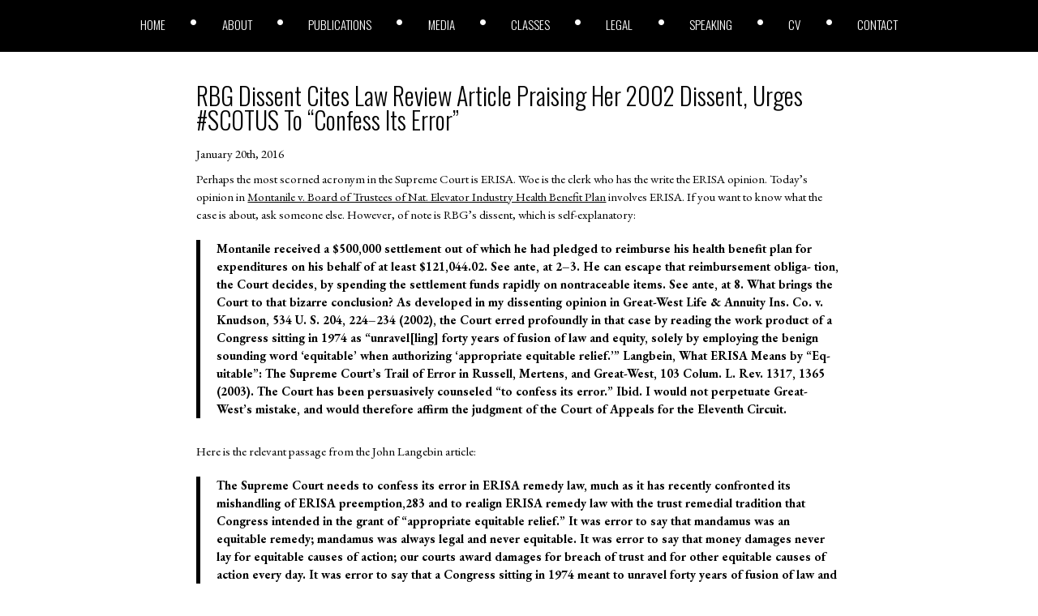

--- FILE ---
content_type: text/html; charset=UTF-8
request_url: https://joshblackman.com/blog/2016/01/20/rbg-dissent-cites-law-review-article-praising-her-2002-dissent-urges-scotus-to-confess-its-error/
body_size: 4443
content:
<!DOCTYPE html>
<html lang="en">

<head>
	<meta charset="utf-8" />
	<meta http-equiv="X-UA-Compatible" content="IE=edge" />
	<meta name="theme-color" content="#000000" />
	<meta name="description" content="Works/Blog site for lawyer Josh Blackman" />
	<meta name="viewport" content="width=device-width, initial-scale=1" />
	<meta name="apple-mobile-web-app-title" content="joshblackman.com" />
	<meta name="apple-mobile-web-app-capable" content="yes" />

	<!-- Global site tag (gtag.js) - Google Analytics -->
	<script defer src="https://www.googletagmanager.com/gtag/js?id=UA-11664193-2" type="b40d182f9c439b1bb6fabfb2-text/javascript"></script>
	<script defer src="[data-uri]" type="b40d182f9c439b1bb6fabfb2-text/javascript"></script>


	<link media="all" href="https://joshblackman.com/wp-content/cache/autoptimize/css/autoptimize_9a772e8eb719300200ee9090aa8c6072.css" rel="stylesheet"><link media="screen and (min-width:1100px)" href="https://joshblackman.com/wp-content/cache/autoptimize/css/autoptimize_a5bb696a21b86911cd2e4e536db5702a.css" rel="stylesheet"><title>
		Josh Blackman &raquo; RBG Dissent Cites Law Review Article Praising Her 2002 Dissent, Urges #SCOTUS To &#8220;Confess Its Error&#8221;	</title>
	<link rel="dns-prefetch" href="https://unpkg.com" />
	<link rel="dns-prefetch" href="https://apis.google.com" />
	<link rel="dns-prefetch" href="https://code.jquery.com" />

	<link rel="icon" href="https://joshblackman.com/wp-content/themes/about-josh-blackman/assets/img/icon.png" sizes="32x32" />
	<link rel="icon" href="https://joshblackman.com/wp-content/themes/about-josh-blackman/assets/img/icon.png" sizes="192x192" />
	<link rel="apple-touch-icon-precomposed" href="https://joshblackman.com/wp-content/themes/about-josh-blackman/assets/img/icon.png" />
	<link rel="apple-touch-startup-image" href="https://joshblackman.com/wp-content/themes/about-josh-blackman/assets/img/icon.png" />

	<meta name='robots' content='max-image-preview:large' />
	
	



<link rel="canonical" href="https://joshblackman.com/blog/2016/01/20/rbg-dissent-cites-law-review-article-praising-her-2002-dissent-urges-scotus-to-confess-its-error/" />
	
</head>

<body class="wp-singular post-template-default single single-post postid-35756 single-format-standard wp-theme-about-josh-blackman">

	<header>
		<div class="primary-menu"><ul id="primary-menu" class="menu"><li id="menu-item-44716" class="menu-item menu-item-type-custom menu-item-object-custom menu-item-home menu-item-44716"><a href="https://joshblackman.com/">Home</a></li>
<li id="menu-item-14129" class="menu-item menu-item-type-post_type menu-item-object-page menu-item-14129"><a href="https://joshblackman.com/about-josh/">About</a></li>
<li id="menu-item-42190" class="menu-item menu-item-type-custom menu-item-object-custom menu-item-42190"><a href="/publications/books">Publications</a></li>
<li id="menu-item-42193" class="menu-item menu-item-type-custom menu-item-object-custom menu-item-42193"><a href="/media/tv">Media</a></li>
<li id="menu-item-42194" class="menu-item menu-item-type-custom menu-item-object-custom menu-item-42194"><a href="/classes">Classes</a></li>
<li id="menu-item-42191" class="menu-item menu-item-type-custom menu-item-object-custom menu-item-42191"><a href="/legal/clients">Legal</a></li>
<li id="menu-item-42192" class="menu-item menu-item-type-custom menu-item-object-custom menu-item-42192"><a href="/speaking/debates">Speaking</a></li>
<li id="menu-item-42253" class="menu-item menu-item-type-custom menu-item-object-custom menu-item-42253"><a target="_blank" href="https://docs.google.com/document/d/1SuTHU3esvA5EG3uhJmN695t91eX_8O5VdiLzQu4Svqo/edit">CV</a></li>
<li id="menu-item-42255" class="menu-item menu-item-type-post_type menu-item-object-page menu-item-42255"><a href="https://joshblackman.com/contact-josh/">Contact</a></li>
</ul></div>	</header>
		<svg id="menu-bars" viewBox="0 0 448 512">
	<path fill="currentColor" d="M436 124H12c-6.627 0-12-5.373-12-12V80c0-6.627 5.373-12 12-12h424c6.627 0 12 5.373 12 12v32c0 6.627-5.373 12-12 12zm0 160H12c-6.627 0-12-5.373-12-12v-32c0-6.627 5.373-12 12-12h424c6.627 0 12 5.373 12 12v32c0 6.627-5.373 12-12 12zm0 160H12c-6.627 0-12-5.373-12-12v-32c0-6.627 5.373-12 12-12h424c6.627 0 12 5.373 12 12v32c0 6.627-5.373 12-12 12z" class=""></path>
</svg>

<main>
	<article>
					<h2><a href="https://joshblackman.com/blog/2016/01/20/rbg-dissent-cites-law-review-article-praising-her-2002-dissent-urges-scotus-to-confess-its-error/" rel="bookmark" title="Permanent Link to RBG Dissent Cites Law Review Article Praising Her 2002 Dissent, Urges #SCOTUS To &#8220;Confess Its Error&#8221;">RBG Dissent Cites Law Review Article Praising Her 2002 Dissent, Urges #SCOTUS To &#8220;Confess Its Error&#8221;</a></h2>

			<small>January 20th, 2016</small>
			<div class="entry">
				<p>Perhaps the most scorned acronym in the Supreme Court is ERISA. Woe is the clerk who has the write the ERISA opinion. Today&#8217;s opinion in <a id="ctl00_MainEditable_wucRecentDecisions1_Repeater1_ctl03_hypOpinionUrl" href="https://www.supremecourt.gov/opinions/15pdf/14-723_1bn2.pdf" target="_blank">Montanile v. Board of Trustees of Nat. Elevator Industry Health Benefit Plan</a> involves ERISA. If you want to know what the case is about, ask someone else. However, of note is RBG&#8217;s dissent, which is self-explanatory:</p>
<blockquote><p>Montanile received a $500,000 settlement out of which he had pledged to reimburse his health benefit plan for expenditures on his behalf of at least $121,044.02. See ante, at 2–3. He can escape that reimbursement obliga- tion, the Court decides, by spending the settlement funds rapidly on nontraceable items. See ante, at 8. What brings the Court to that bizarre conclusion? As developed in my dissenting opinion in Great-West Life &amp; Annuity Ins. Co. v. Knudson, 534 U. S. 204, 224–234 (2002), the Court erred profoundly in that case by reading the work product of a Congress sitting in 1974 as “unravel[ling] forty years of fusion of law and equity, solely by employing the benign sounding word ‘equitable’ when authorizing ‘appropriate equitable relief.’” Langbein, What ERISA Means by “Eq- uitable”: The Supreme Court’s Trail of Error in Russell, Mertens, and Great-West, 103 Colum. L. Rev. 1317, 1365 (2003). The Court has been persuasively counseled “to confess its error.” Ibid. I would not perpetuate Great- West’s mistake, and would therefore affirm the judgment of the Court of Appeals for the Eleventh Circuit.</p></blockquote>
<p>Here is the relevant passage from the John Langebin article:</p>
<blockquote><p>The Supreme Court needs to <strong>confess its error</strong> in ERISA remedy law, much as it has recently confronted its mishandling of ERISA preemption,283 and to realign ERISA remedy law with the trust remedial tradition that Congress intended in the grant of “appropriate equitable relief.” It was error to say that mandamus was an equitable remedy; mandamus was always legal and never equitable. It was error to say that money damages never lay for equitable causes of action; our courts award damages for breach of trust and for other equitable causes of action every day. It was error to say that a Congress sitting in 1974 meant to unravel forty years of fusion of law and equity, solely by employing the benign sounding word “equitable” when authorizing “appropriate equitable relief.” It was error to confuse the routine judicial work of applying so abstract a term as “appropriate equitable relief” with the forbidden activity of implying omitted statutory provisions. Congress federalized the law of pension and benefit plan administration for the primary purpose of protecting plan participants and beneficiaries through a triple regime of mandatory trusteeship, *1366 extensive fiduciary duties, and commensurate remedies. Those remedies, all derived from the make-whole tradition of the law of trusts, sound exclusively in equity and include money damages for consequential injury.</p></blockquote>
<p>Curiously Justice Breyer also joined RBG&#8217;s 2002 dissent&#8211;along with Stevens and Souter&#8211;but joined the majority today, so it isn&#8217;t clear how &#8220;bizarre&#8221; the conclusion is.</p>
<p>&nbsp;</p>
			</div>
			</article>
</main>

<footer>
	<div id="footer-copyright">
		&copy; 2026 Josh Blackman LLC. All rights reserved.	</div>
	<div id="footer-menu">
		<div class="menu-footer-menu-container"><ul id="footer-menu" class="menu"><li id="menu-item-44717" class="menu-item menu-item-type-custom menu-item-object-custom menu-item-44717"><a href="https://joshblackman1.wpengine.com/">Home</a></li>
<li id="menu-item-42214" class="menu-item menu-item-type-post_type menu-item-object-page menu-item-42214"><a href="https://joshblackman.com/about-josh/">About</a></li>
<li id="menu-item-44718" class="menu-item menu-item-type-custom menu-item-object-custom menu-item-44718"><a href="/publications/books">Publications</a></li>
<li id="menu-item-44719" class="menu-item menu-item-type-custom menu-item-object-custom menu-item-44719"><a href="/media/tv">Media</a></li>
<li id="menu-item-44720" class="menu-item menu-item-type-custom menu-item-object-custom menu-item-44720"><a href="/classes">Classes</a></li>
<li id="menu-item-44721" class="menu-item menu-item-type-custom menu-item-object-custom menu-item-44721"><a href="/legal/clients">Legal</a></li>
<li id="menu-item-44722" class="menu-item menu-item-type-custom menu-item-object-custom menu-item-44722"><a href="/speaking/debates">Speaking</a></li>
<li id="menu-item-42215" class="menu-item menu-item-type-custom menu-item-object-custom menu-item-42215"><a href="https://docs.google.com/document/d/1SuTHU3esvA5EG3uhJmN695t91eX_8O5VdiLzQu4Svqo/edit">CV</a></li>
<li id="menu-item-43080" class="menu-item menu-item-type-post_type menu-item-object-page menu-item-43080"><a href="https://joshblackman.com/contact-josh/">Contact</a></li>
</ul></div>	</div>
</footer>

<script type="b40d182f9c439b1bb6fabfb2-text/javascript">(function(){function c(){var b=a.contentDocument||a.contentWindow.document;if(b){var d=b.createElement('script');d.innerHTML="window.__CF$cv$params={r:'9c0f4841eaf6addf',t:'MTc2ODkxOTU1Ny4wMDAwMDA='};var a=document.createElement('script');a.nonce='';a.src='/cdn-cgi/challenge-platform/scripts/jsd/main.js';document.getElementsByTagName('head')[0].appendChild(a);";b.getElementsByTagName('head')[0].appendChild(d)}}if(document.body){var a=document.createElement('iframe');a.height=1;a.width=1;a.style.position='absolute';a.style.top=0;a.style.left=0;a.style.border='none';a.style.visibility='hidden';document.body.appendChild(a);if('loading'!==document.readyState)c();else if(window.addEventListener)document.addEventListener('DOMContentLoaded',c);else{var e=document.onreadystatechange||function(){};document.onreadystatechange=function(b){e(b);'loading'!==document.readyState&&(document.onreadystatechange=e,c())}}}})();</script><script src="/cdn-cgi/scripts/7d0fa10a/cloudflare-static/rocket-loader.min.js" data-cf-settings="b40d182f9c439b1bb6fabfb2-|49" defer></script></body>

<script type="speculationrules">
{"prefetch":[{"source":"document","where":{"and":[{"href_matches":"\/*"},{"not":{"href_matches":["\/wp-*.php","\/wp-admin\/*","\/wp-content\/uploads\/*","\/wp-content\/*","\/wp-content\/plugins\/*","\/wp-content\/themes\/about-josh-blackman\/*","\/*\\?(.+)"]}},{"not":{"selector_matches":"a[rel~=\"nofollow\"]"}},{"not":{"selector_matches":".no-prefetch, .no-prefetch a"}}]},"eagerness":"conservative"}]}
</script>
<script defer id="ajb-js-js-extra" src="[data-uri]" type="b40d182f9c439b1bb6fabfb2-text/javascript"></script>
<script defer type="b40d182f9c439b1bb6fabfb2-text/javascript" src="https://joshblackman.com/wp-content/cache/autoptimize/js/autoptimize_single_16161ba4d4ab6b710a0432e3590833f6.js?ver=2.1.0" id="ajb-js-js"></script>

<script defer src="[data-uri]" type="b40d182f9c439b1bb6fabfb2-text/javascript"></script>
</html>

--- FILE ---
content_type: application/javascript; charset=UTF-8
request_url: https://joshblackman.com/cdn-cgi/challenge-platform/scripts/jsd/main.js
body_size: 8973
content:
window._cf_chl_opt={AKGCx8:'b'};~function(H6,uh,ux,uj,uX,up,uR,uT,H0,H2){H6=o,function(B,O,HF,H5,H,z){for(HF={B:657,O:545,H:556,z:578,I:637,m:514,Z:623,G:662,e:529},H5=o,H=B();!![];)try{if(z=parseInt(H5(HF.B))/1+-parseInt(H5(HF.O))/2+parseInt(H5(HF.H))/3+parseInt(H5(HF.z))/4*(-parseInt(H5(HF.I))/5)+parseInt(H5(HF.m))/6+-parseInt(H5(HF.Z))/7+-parseInt(H5(HF.G))/8*(-parseInt(H5(HF.e))/9),O===z)break;else H.push(H.shift())}catch(I){H.push(H.shift())}}(Y,416620),uh=this||self,ux=uh[H6(695)],uj=null,uX=uQ(),up={},up[H6(651)]='o',up[H6(531)]='s',up[H6(629)]='u',up[H6(680)]='z',up[H6(572)]='n',up[H6(567)]='I',up[H6(560)]='b',uR=up,uh[H6(522)]=function(B,O,H,z,zk,zc,zL,Hr,I,G,i,P,M,g,W,U,E,C){if(zk={B:592,O:482,H:520,z:501,I:717,m:620,Z:717,G:546,e:642,i:516,P:488,M:724,g:509,C:484,D:534,W:574,U:574,n:526,E:606,L:542,c:553,k:594,K:708,J:614,A:539,l:618},zc={B:566,O:658,H:509,z:670},zL={B:729,O:711,H:479,z:528},Hr=H6,I={'aQwIO':function(D,W){return D<W},'AAaRm':Hr(zk.B),'hyrHW':function(D,W){return D*W},'XpaBi':function(D,W){return D(W)},'pvEHo':Hr(zk.O),'gIVFG':function(D,W){return D===W},'hVonr':function(D,W){return D+W},'CucWY':function(D,W){return D+W},'dJVwH':function(D,W,U){return D(W,U)}},null===O||void 0===O)return z;for(G=I[Hr(zk.H)](ua,O),B[Hr(zk.z)][Hr(zk.I)]&&(G=G[Hr(zk.m)](B[Hr(zk.z)][Hr(zk.Z)](O))),G=B[Hr(zk.G)][Hr(zk.e)]&&B[Hr(zk.i)]?B[Hr(zk.G)][Hr(zk.e)](new B[(Hr(zk.i))](G)):function(D,HM,W){for(HM=Hr,D[HM(zc.B)](),W=0;I[HM(zc.O)](W,D[HM(zc.H)]);D[W]===D[W+1]?D[HM(zc.z)](W+1,1):W+=1);return D}(G),i='nAsAaAb'.split('A'),i=i[Hr(zk.P)][Hr(zk.M)](i),P=0;P<G[Hr(zk.g)];P++)if(Hr(zk.C)!==Hr(zk.D)){if(M=G[P],g=uV(B,O,M),i(g)){if(I[Hr(zk.W)]!==I[Hr(zk.U)]){for(W=I[Hr(zk.n)][Hr(zk.E)]('|'),U=0;!![];){switch(W[U++]){case'0':J<<=1;continue;case'1':D>>=1;continue;case'2':W==0&&(U=P,E=L(H++));continue;case'3':M|=I[Hr(zk.L)](0<E?1:0,K);continue;case'4':E=C&g;continue}break}}else C=I[Hr(zk.c)]('s',g)&&!B[Hr(zk.k)](O[M]),Hr(zk.K)===I[Hr(zk.J)](H,M)?Z(I[Hr(zk.A)](H,M),g):C||I[Hr(zk.l)](Z,H+M,O[M])}else Z(H+M,g)}else z(I,g);return z;function Z(D,W,HP){HP=Hr,Object[HP(zL.B)][HP(zL.O)][HP(zL.H)](z,W)||(z[W]=[]),z[W][HP(zL.z)](D)}},uT=H6(513)[H6(606)](';'),H0=uT[H6(488)][H6(724)](uT),uh[H6(667)]=function(O,H,zh,Hg,z,I,m,Z,G,i){for(zh={B:673,O:532,H:685,z:573,I:509,m:509,Z:568,G:528,e:685,i:649},Hg=H6,z={},z[Hg(zh.B)]=function(P,M){return P<M},z[Hg(zh.O)]=function(P,M){return M===P},z[Hg(zh.H)]=function(P,M){return P+M},I=z,m=Object[Hg(zh.z)](H),Z=0;I[Hg(zh.B)](Z,m[Hg(zh.I)]);Z++)if(G=m[Z],G==='f'&&(G='N'),O[G]){for(i=0;i<H[m[Z]][Hg(zh.m)];I[Hg(zh.O)](-1,O[G][Hg(zh.Z)](H[m[Z]][i]))&&(H0(H[m[Z]][i])||O[G][Hg(zh.G)](I[Hg(zh.e)]('o.',H[m[Z]][i]))),i++);}else O[G]=H[m[Z]][Hg(zh.i)](function(P){return'o.'+P})},H2=function(IW,ID,IC,IM,IP,Ir,HD,O,H,z,I){return IW={B:647,O:721,H:698,z:582,I:583},ID={B:476,O:698,H:730,z:481,I:634,m:571,Z:486,G:718,e:645,i:579,P:644,M:555,g:528,C:730,D:693,W:730,U:558,n:687,E:564,L:519,c:732,k:664,K:528,J:628},IC={B:480,O:509},IM={B:677,O:509,H:664,z:729,I:711,m:479,Z:570,G:479,e:729,i:711,P:678,M:715,g:731,C:528,D:678,W:652,U:528,n:705,E:728,L:525,c:668,k:474,K:697,J:715,A:590,l:710,h:473,x:558,j:528,S:564,F:566,f:670,s:730,v:634,y:710,N:473,Q:693,X:730,d:729,R:479,b:723,V:715,a:732,T:540,Y0:598,Y1:634,Y2:731,Y3:528,Y4:666,Y5:652,Y6:715,Y7:497,Y8:474,Y9:502,YY:528,Yo:508,YB:730,YO:652,Yu:496,YH:616,Yz:710,YI:474,Ym:528,Yw:576,YZ:712,YG:528,Ye:508,Yi:519},IP={B:558},Ir={B:605,O:664},HD=H6,O={'GVJUq':function(m,Z){return Z==m},'Rluki':function(m,Z){return m<Z},'Zkzzb':function(m,Z){return m+Z},'oVnlL':function(m,Z){return m>Z},'AlEGS':function(m,Z){return m-Z},'HaPPH':function(m,Z){return m<<Z},'WNHFU':function(m,Z){return m(Z)},'gddgs':function(m,Z){return m!==Z},'ETiGf':HD(IW.B),'EEGeX':function(m,Z){return m<<Z},'mPAIM':function(m,Z){return m-Z},'YLfdA':function(m,Z){return m>Z},'YXJIg':function(m,Z){return Z|m},'IaQWx':function(m,Z){return m&Z},'akNog':function(m,Z){return m(Z)},'qpwPI':function(m,Z){return m<Z},'GhgFe':function(m,Z){return Z==m},'tNsLx':function(m,Z){return m>Z},'BPKxn':function(m,Z){return Z===m},'PUjsi':HD(IW.O),'CpJNi':function(m,Z){return Z|m},'aadZj':function(m,Z){return m|Z},'PqVac':function(m,Z){return m&Z},'NsXMj':function(m,Z){return m(Z)},'TLLHu':function(m,Z){return Z==m},'TxDfY':function(m,Z){return Z==m},'XBRoD':function(m,Z){return m(Z)},'IiqHy':function(m,Z){return m==Z},'qhKtW':function(m,Z){return m==Z},'XRmqv':HD(IW.H),'XxZOr':function(m,Z){return m!=Z},'qBXhS':function(m,Z){return m!=Z},'IiaaP':function(m,Z){return Z&m},'SEmCC':function(m,Z){return m<Z},'OswVR':function(m,Z){return m&Z},'hEdJs':function(m,Z){return m==Z},'VZOZY':function(m,Z){return Z*m},'WFpkS':function(m,Z){return m<Z},'RaeMQ':function(m,Z){return m*Z},'BgRKq':function(m,Z){return Z==m}},H=String[HD(IW.z)],z={'h':function(m,HW){return HW=HD,O[HW(IP.B)](null,m)?'':z.g(m,6,function(Z,HU){return HU=HW,HU(Ir.B)[HU(Ir.O)](Z)})},'g':function(Z,G,i,Hn,P,M,C,D,W,U,E,L,K,J,A,x,j,S,s){if(Hn=HD,null==Z)return'';for(M={},C={},D='',W=2,U=3,E=2,L=[],K=0,J=0,A=0;O[Hn(IM.B)](A,Z[Hn(IM.O)]);A+=1)if(x=Z[Hn(IM.H)](A),Object[Hn(IM.z)][Hn(IM.I)][Hn(IM.m)](M,x)||(M[x]=U++,C[x]=!0),j=O[Hn(IM.Z)](D,x),Object[Hn(IM.z)][Hn(IM.I)][Hn(IM.G)](M,j))D=j;else{if(Object[Hn(IM.e)][Hn(IM.i)][Hn(IM.m)](C,D)){if(O[Hn(IM.P)](256,D[Hn(IM.M)](0))){for(P=0;O[Hn(IM.B)](P,E);K<<=1,J==O[Hn(IM.g)](G,1)?(J=0,L[Hn(IM.C)](i(K)),K=0):J++,P++);for(S=D[Hn(IM.M)](0),P=0;O[Hn(IM.D)](8,P);K=O[Hn(IM.W)](K,1)|S&1.67,J==G-1?(J=0,L[Hn(IM.U)](O[Hn(IM.n)](i,K)),K=0):J++,S>>=1,P++);}else if(O[Hn(IM.E)](Hn(IM.L),O[Hn(IM.c)])){for(S=1,P=0;P<E;K=O[Hn(IM.k)](K,1)|S,J==O[Hn(IM.K)](G,1)?(J=0,L[Hn(IM.C)](i(K)),K=0):J++,S=0,P++);for(S=D[Hn(IM.J)](0),P=0;O[Hn(IM.A)](16,P);K=O[Hn(IM.l)](K<<1,O[Hn(IM.h)](S,1)),O[Hn(IM.x)](J,G-1)?(J=0,L[Hn(IM.j)](O[Hn(IM.S)](i,K)),K=0):J++,S>>=1,P++);}else{for(Z[Hn(IM.F)](),s=0;s<G[Hn(IM.O)];E[s]===i[s+1]?P[Hn(IM.f)](s+1,1):s+=1);return M}W--,0==W&&(W=Math[Hn(IM.s)](2,E),E++),delete C[D]}else for(S=M[D],P=0;O[Hn(IM.v)](P,E);K=O[Hn(IM.y)](O[Hn(IM.W)](K,1),O[Hn(IM.N)](S,1)),O[Hn(IM.x)](J,G-1)?(J=0,L[Hn(IM.C)](i(K)),K=0):J++,S>>=1,P++);D=(W--,O[Hn(IM.Q)](0,W)&&(W=Math[Hn(IM.X)](2,E),E++),M[j]=U++,String(x))}if(D!==''){if(Object[Hn(IM.d)][Hn(IM.I)][Hn(IM.R)](C,D)){if(O[Hn(IM.b)](256,D[Hn(IM.V)](0))){if(O[Hn(IM.a)](O[Hn(IM.T)],Hn(IM.Y0)))return;else{for(P=0;O[Hn(IM.Y1)](P,E);K<<=1,J==O[Hn(IM.Y2)](G,1)?(J=0,L[Hn(IM.C)](i(K)),K=0):J++,P++);for(S=D[Hn(IM.J)](0),P=0;8>P;K=O[Hn(IM.k)](K,1)|S&1.99,J==O[Hn(IM.K)](G,1)?(J=0,L[Hn(IM.Y3)](i(K)),K=0):J++,S>>=1,P++);}}else{for(S=1,P=0;O[Hn(IM.B)](P,E);K=O[Hn(IM.Y4)](O[Hn(IM.Y5)](K,1),S),O[Hn(IM.Q)](J,G-1)?(J=0,L[Hn(IM.U)](i(K)),K=0):J++,S=0,P++);for(S=D[Hn(IM.Y6)](0),P=0;16>P;K=O[Hn(IM.Y7)](O[Hn(IM.Y8)](K,1),O[Hn(IM.Y9)](S,1)),J==G-1?(J=0,L[Hn(IM.YY)](O[Hn(IM.Yo)](i,K)),K=0):J++,S>>=1,P++);}W--,W==0&&(W=Math[Hn(IM.YB)](2,E),E++),delete C[D]}else for(S=M[D],P=0;P<E;K=O[Hn(IM.YO)](K,1)|1&S,O[Hn(IM.Yu)](J,G-1)?(J=0,L[Hn(IM.U)](i(K)),K=0):J++,S>>=1,P++);W--,O[Hn(IM.YH)](0,W)&&E++}for(S=2,P=0;O[Hn(IM.v)](P,E);K=O[Hn(IM.Yz)](O[Hn(IM.YI)](K,1),S&1),G-1==J?(J=0,L[Hn(IM.Ym)](O[Hn(IM.Yw)](i,K)),K=0):J++,S>>=1,P++);for(;;)if(K<<=1,O[Hn(IM.YZ)](J,G-1)){L[Hn(IM.YG)](O[Hn(IM.Ye)](i,K));break}else J++;return L[Hn(IM.Yi)]('')},'j':function(m,Ig,HE){return Ig={B:715},HE=HD,null==m?'':O[HE(IC.B)]('',m)?null:z.i(m[HE(IC.O)],32768,function(Z,HL){return HL=HE,m[HL(Ig.B)](Z)})},'i':function(Z,G,i,Hc,P,M,C,D,W,U,E,L,K,J,A,x,S,j){if(Hc=HD,O[Hc(ID.B)]!==Hc(ID.O))return null;else{for(P=[],M=4,C=4,D=3,W=[],L=i(0),K=G,J=1,U=0;3>U;P[U]=U,U+=1);for(A=0,x=Math[Hc(ID.H)](2,2),E=1;O[Hc(ID.z)](E,x);j=K&L,K>>=1,K==0&&(K=G,L=i(J++)),A|=(O[Hc(ID.I)](0,j)?1:0)*E,E<<=1);switch(A){case 0:for(A=0,x=Math[Hc(ID.H)](2,8),E=1;O[Hc(ID.m)](E,x);j=O[Hc(ID.Z)](L,K),K>>=1,0==K&&(K=G,L=i(J++)),A|=(O[Hc(ID.G)](0,j)?1:0)*E,E<<=1);S=H(A);break;case 1:for(A=0,x=Math[Hc(ID.H)](2,16),E=1;x!=E;j=O[Hc(ID.e)](L,K),K>>=1,O[Hc(ID.i)](0,K)&&(K=G,L=i(J++)),A|=O[Hc(ID.P)](O[Hc(ID.M)](0,j)?1:0,E),E<<=1);S=H(A);break;case 2:return''}for(U=P[3]=S,W[Hc(ID.g)](S);;){if(J>Z)return'';for(A=0,x=Math[Hc(ID.C)](2,D),E=1;x!=E;j=K&L,K>>=1,O[Hc(ID.D)](0,K)&&(K=G,L=i(J++)),A|=(0<j?1:0)*E,E<<=1);switch(S=A){case 0:for(A=0,x=Math[Hc(ID.W)](2,8),E=1;E!=x;j=K&L,K>>=1,K==0&&(K=G,L=i(J++)),A|=O[Hc(ID.P)](0<j?1:0,E),E<<=1);P[C++]=H(A),S=C-1,M--;break;case 1:for(A=0,x=Math[Hc(ID.W)](2,16),E=1;x!=E;j=L&K,K>>=1,O[Hc(ID.U)](0,K)&&(K=G,L=i(J++)),A|=O[Hc(ID.n)](0<j?1:0,E),E<<=1);P[C++]=O[Hc(ID.E)](H,A),S=C-1,M--;break;case 2:return W[Hc(ID.L)]('')}if(M==0&&(M=Math[Hc(ID.W)](2,D),D++),P[S])S=P[S];else if(O[Hc(ID.c)](S,C))S=U+U[Hc(ID.k)](0);else return null;W[Hc(ID.K)](S),P[C++]=U+S[Hc(ID.k)](0),M--,U=S,O[Hc(ID.J)](0,M)&&(M=Math[Hc(ID.C)](2,D),D++)}}}},I={},I[HD(IW.I)]=z.h,I}(),H3();function ua(O,zM,Ht,H,z,I){for(zM={B:562,O:562,H:620,z:573,I:648},Ht=H6,H={},H[Ht(zM.B)]=function(m,Z){return Z!==m},z=H,I=[];z[Ht(zM.O)](null,O);I=I[Ht(zM.H)](Object[Ht(zM.z)](O)),O=Object[Ht(zM.I)](O));return I}function uv(z2,HO,B,O){return z2={B:586,O:611,H:702},HO=H6,B={'xhqmg':function(H,z){return H(z)}},O=uh[HO(z2.B)],Math[HO(z2.O)](+B[HO(z2.H)](atob,O.t))}function uV(O,H,z,zr,Hi,I,m,Z,G,e,i){for(zr={B:638,O:617,H:716,z:622,I:544,m:653,Z:606,G:638,e:617,i:546,P:521,M:651,g:716,C:682,D:617,W:716},Hi=H6,I={},I[Hi(zr.B)]=function(P,M){return P==M},I[Hi(zr.O)]=function(P,M){return M===P},I[Hi(zr.H)]=Hi(zr.z),I[Hi(zr.I)]=function(P,M){return M===P},m=I,Z=Hi(zr.m)[Hi(zr.Z)]('|'),G=0;!![];){switch(Z[G++]){case'0':e=typeof i;continue;case'1':if(m[Hi(zr.G)](null,i))return m[Hi(zr.e)](void 0,i)?'u':'x';continue;case'2':if(O[Hi(zr.i)][Hi(zr.P)](i))return'a';continue;case'3':if(!1===i)return'F';continue;case'4':if(Hi(zr.M)==typeof i)try{if(m[Hi(zr.g)]==typeof i[Hi(zr.C)])return i[Hi(zr.C)](function(){}),'p'}catch(P){}continue;case'5':try{i=H[z]}catch(M){return'i'}continue;case'6':continue;case'7':if(m[Hi(zr.D)](i,O[Hi(zr.i)]))return'D';continue;case'8':return m[Hi(zr.W)]==e?ub(O,i)?'N':'f':uR[e]||'?';case'9':if(m[Hi(zr.I)](!0,i))return'T';continue}break}}function Y(Ia){return Ia='contentWindow,concat,TmwjA,function,2382576Qmbnnc,3|1|2|4|0,[native code],CnwA5,AKGCx8,BgRKq,undefined,loading,error on cf_chl_props,SSTpq3,vsKzn,qpwPI,now,zLCIq,848535ZXQuzO,omryu,dURwM,fuwQr,XEsAr,from,WUFSj,VZOZY,OswVR,cloudflare-invisible,ojPsm,getPrototypeOf,map,timeout,object,HaPPH,6|5|1|4|2|7|9|3|0|8,clientInformation,DlXXm,/invisible/jsd,808584CDLhyc,aQwIO,send,readyState,api,691048SZuawD,error,charAt,createElement,CpJNi,rxvNi8,ETiGf,stringify,splice,PYbcQ,qdaqV,zhGYQ,randomUUID,href,XMLHttpRequest,Rluki,oVnlL,_cf_chl_opt,symbol,http-code:,catch,errorInfoObject,ecldh,ndUuL,MSyNq,RaeMQ,vfslV,POST,display: none,SGTnB,xMocX,GhgFe,ontimeout,document,aEGay,mPAIM,xbkuG,vFAXU,bvgIz,JBxy9,xhqmg,vGuZi,SAEAE,WNHFU,jsd,LpRFe,d.cookie,contentDocument,YXJIg,hasOwnProperty,IiqHy,EelPR,style,charCodeAt,yEWwd,getOwnPropertyNames,SEmCC,wxDev,ZJfBJ,BofXe,ntjdP,tNsLx,bind,onerror,tabIndex,gzixp,gddgs,prototype,pow,AlEGS,BPKxn,crsxe,IaQWx,EEGeX,wlZoa,XRmqv,RvybE,wqMff,call,qhKtW,XxZOr,CabMI,zFJLQ,GCooT,random,IiaaP,addEventListener,includes,KWDZR,location,onload,xhr-error,hNGTZ,DOMContentLoaded,JFbWL,TLLHu,aadZj,eYaeE,pfObr,/b/ov1/0.8031703725932239:1768919243:fHdITqcSXG4lN_0KYTOiS2GYQzrk-E9kKGRBDVa8Bbg/,Object,PqVac,XAnqm,bcxQU,source,fEKHQ,chctx,NsXMj,length,PZpcb,uNjuQ,parent,_cf_chl_opt;JJgc4;PJAn2;kJOnV9;IWJi4;OHeaY1;DqMg0;FKmRv9;LpvFx1;cAdz2;PqBHf2;nFZCC5;ddwW5;pRIb1;rxvNi8;RrrrA2;erHi9,2724486jWWdBR,success,Set,bHfxx,QItrC,join,XpaBi,isArray,pRIb1,Ghhnc,wPwlL,HicdI,AAaRm,removeChild,push,9xMaJPR,JHsXS,string,krFcJ,log,YMTEz,sfMGm,Qapqk,appendChild,ejkwQ,CucWY,PUjsi,ufdtI,hyrHW,navigator,CtXUH,985382tVSYZG,Array,postMessage,eJhYH,KpjfA,aUjz8,sid,CbaNX,gIVFG,/jsd/oneshot/d251aa49a8a3/0.8031703725932239:1768919243:fHdITqcSXG4lN_0KYTOiS2GYQzrk-E9kKGRBDVa8Bbg/,WFpkS,211020MFYkSv,KjFKb,GVJUq,toString,boolean,TYlZ6,sjPsj,KBzrw,akNog,GMbnk,sort,bigint,indexOf,nchff,Zkzzb,qBXhS,number,keys,pvEHo,Wtend,XBRoD,Kzapn,4AbhHPm,hEdJs,detail,iframe,fromCharCode,mVZscHwtXwB,/cdn-cgi/challenge-platform/h/,ftYhA,__CF$cv$params,qMMgV,HmUVF,QRujy,YLfdA,xWrLW,4|1|2|3|0,MCpBB,isNaN,status,pkLOA2,cOMYP,Wjsgx,LRmiB4,sdsiZ,Function,open,body,WElQI,5n9Y8oybJk4FeS$AM0ONdpXq6mWhZHRL7jKtUEIxwgzCcsQ1G3Tr-2lVuPavB+Dif,split,event,AdeF3,yUUqW,ExbIY,floor,onreadystatechange,tUsXe,hVonr,KNAhN,TxDfY,uTRTu,dJVwH'.split(','),Y=function(){return Ia},Y()}function H3(IR,Ip,IX,If,IS,Hk,B,O,H,z,I){if(IR={B:536,O:630,H:586,z:604,I:660,m:643,Z:487,G:487,e:494,i:612},Ip={B:696,O:660,H:630,z:612,I:589},IX={B:478,O:478,H:538,z:715,I:591,m:593,Z:528,G:577,e:719,i:528,P:640,M:691,g:528,C:692,D:715,W:548,U:591,n:510,E:499,L:730},If={B:727},IS={B:672},Hk=H6,B={'JFbWL':function(m,Z){return m>Z},'wlZoa':function(m,Z){return m>Z},'ExbIY':function(m,Z){return Z&m},'qdaqV':function(m,Z){return m(Z)},'gzixp':function(m,Z){return Z&m},'wqMff':Hk(IR.B),'aEGay':function(m){return m()},'QRujy':function(m){return m()},'WElQI':function(m){return m()},'WUFSj':Hk(IR.O)},O=uh[Hk(IR.H)],!O)return;if(!B[Hk(IR.z)](uy))return;(H=![],z=function(IQ,Ij,Ix,IA,Hx,m,G){if(IQ={B:511,O:621,H:621,z:633},Ij={B:610},Ix={B:475},IA={B:495},Hx=Hk,m={'ejkwQ':function(Z,G,HK){return HK=o,B[HK(IA.B)](Z,G)},'xWrLW':function(Z,G){return Z==G},'MCpBB':function(Z,G){return Z-G},'Kzapn':function(Z,G,HJ){return HJ=o,B[HJ(Ix.B)](Z,G)},'wxDev':function(Z,G,HA){return HA=o,B[HA(Ij.B)](Z,G)},'fuwQr':function(Z,G,Hl){return Hl=o,B[Hl(IS.B)](Z,G)},'SGTnB':function(Z,G){return G|Z},'xMocX':function(Z,G){return Z(G)},'eJhYH':function(Z,G,Hh){return Hh=o,B[Hh(If.B)](Z,G)},'PZpcb':function(Z,G){return Z-G},'pfObr':function(Z,G){return Z(G)},'uNjuQ':function(Z,G){return Z!==G},'vsKzn':function(Z,G,e){return Z(G,e)}},!H){if(H=!![],!uy()){if(B[Hx(IX.B)]!==B[Hx(IX.O)]){if(m[Hx(IX.H)](256,YZ[Hx(IX.z)](0))){for(oe=0;oi<ot;oP<<=1,m[Hx(IX.I)](oM,m[Hx(IX.m)](og,1))?(oC=0,oD[Hx(IX.Z)](oW(oU)),on=0):oE++,or++);for(G=oL[Hx(IX.z)](0),oc=0;m[Hx(IX.G)](8,ok);oJ=oA<<1.47|m[Hx(IX.e)](G,1),ol==m[Hx(IX.m)](oh,1)?(ox=0,oj[Hx(IX.i)](m[Hx(IX.P)](oS,oq)),oF=0):of++,G>>=1,oK++);}else{for(G=1,os=0;ov<oy;oQ=m[Hx(IX.M)](oX<<1.42,G),op-1==od?(oR=0,ob[Hx(IX.g)](m[Hx(IX.C)](oV,oa)),oT=0):B0++,G=0,oN++);for(G=B1[Hx(IX.D)](0),B2=0;16>B3;B5=B6<<1|m[Hx(IX.W)](G,1),m[Hx(IX.U)](B7,m[Hx(IX.n)](B8,1))?(B9=0,BY[Hx(IX.i)](m[Hx(IX.E)](Bo,BB)),BO=0):Bu++,G>>=1,B4++);}ou--,0==oH&&(oz=oI[Hx(IX.L)](2,om),ow++),delete oZ[oG]}else return}uS(function(G,Hj){if(Hj=Hx,m[Hj(IQ.B)](Hj(IQ.O),Hj(IQ.H)))return'i';else m[Hj(IQ.z)](H4,O,G)})}},ux[Hk(IR.I)]!==B[Hk(IR.m)])?z():uh[Hk(IR.Z)]?ux[Hk(IR.G)](Hk(IR.e),z):(I=ux[Hk(IR.i)]||function(){},ux[Hk(IR.i)]=function(HS){HS=Hk,B[HS(Ip.B)](I),ux[HS(Ip.O)]!==HS(Ip.H)&&(ux[HS(Ip.z)]=I,B[HS(Ip.I)](z))})}function us(B,z0,HB){return z0={B:485},HB=H6,Math[HB(z0.B)]()<B}function uf(HT,Ho,B,O,I,m,Z,G){if(HT={B:572,O:671,H:498,z:489,I:563,m:655,Z:720,G:624,e:606,i:586,P:703,M:541,g:506},Ho=H6,B={'vGuZi':function(H,z){return z!==H},'ufdtI':Ho(HT.B),'KWDZR':function(H,z){return z===H},'KBzrw':function(H,z){return H!==z},'DlXXm':Ho(HT.O),'ZJfBJ':Ho(HT.H),'fEKHQ':function(H,z,I){return H(z,I)}},O=uq(),B[Ho(HT.z)](O,null)){if(B[Ho(HT.I)](B[Ho(HT.m)],B[Ho(HT.Z)]))return;else for(I=Ho(HT.G)[Ho(HT.e)]('|'),m=0;!![];){switch(I[m++]){case'0':return Z;case'1':if(!G)return null;continue;case'2':Z=G.i;continue;case'3':G=O[Ho(HT.i)];continue;case'4':if(B[Ho(HT.P)](typeof Z,B[Ho(HT.M)])||Z<30)return null;continue}break}}uj=(uj&&clearTimeout(uj),B[Ho(HT.g)](setTimeout,function(){uS()},O*1e3))}function uF(Hd,HY,O,H){return Hd={B:704},HY=H6,O={},O[HY(Hd.B)]=function(z,I){return I!==z},H=O,H[HY(Hd.B)](uq(),null)}function ub(O,H,zZ,He,z,I){return zZ={B:535,O:636,H:625,z:601,I:601,m:729,Z:559,G:479,e:568,i:636},He=H6,z={},z[He(zZ.B)]=function(m,Z){return m instanceof Z},z[He(zZ.O)]=He(zZ.H),I=z,I[He(zZ.B)](H,O[He(zZ.z)])&&0<O[He(zZ.I)][He(zZ.m)][He(zZ.Z)][He(zZ.G)](H)[He(zZ.e)](I[He(zZ.i)])}function uQ(zH,HZ){return zH={B:674,O:674},HZ=H6,crypto&&crypto[HZ(zH.B)]?crypto[HZ(zH.O)]():''}function uS(B,Hy,Hv,H7,O,H){Hy={B:585,O:600,H:631},Hv={B:504,O:585,H:601,z:729,I:559,m:479,Z:568,G:625,e:622,i:575},H7=H6,O={'bcxQU':H7(Hy.B),'Wtend':function(z){return z()},'sdsiZ':function(z){return z()}},H=O[H7(Hy.O)](H1),uN(H.r,function(z,H8){if(H8=H7,O[H8(Hv.B)]!==H8(Hv.O))return I instanceof m[H8(Hv.H)]&&0<Z[H8(Hv.H)][H8(Hv.z)][H8(Hv.I)][H8(Hv.m)](G)[H8(Hv.Z)](H8(Hv.G));else typeof B===H8(Hv.e)&&B(z),O[H8(Hv.i)](uf)}),H.e&&ud(H7(Hy.H),H.e)}function H4(z,I,IV,Hq,m,Z,P,G,e){if(IV={B:722,O:549,H:615,z:515,I:661,m:530,Z:722,G:505,e:646,i:551,P:607,M:663,g:580,C:512,D:547,W:588,U:505,n:547,E:622,L:682,c:682,k:547},Hq=H6,m={},m[Hq(IV.B)]=Hq(IV.O),m[Hq(IV.H)]=Hq(IV.z),Z=m,!z[Hq(IV.I)]){if(Hq(IV.m)!==Z[Hq(IV.Z)])return;else P={},P[Hq(IV.G)]=Hq(IV.e),P[Hq(IV.i)]=I.r,P[Hq(IV.P)]=Hq(IV.M),P[Hq(IV.g)]=m,z[Hq(IV.C)][Hq(IV.D)](P,'*')}if(I===Hq(IV.z)){if(Hq(IV.W)===Hq(IV.W))G={},G[Hq(IV.U)]=Hq(IV.e),G[Hq(IV.i)]=z.r,G[Hq(IV.P)]=Z[Hq(IV.H)],uh[Hq(IV.C)][Hq(IV.n)](G,'*');else if(Hq(IV.E)==typeof e[Hq(IV.L)])return I[Hq(IV.c)](function(){}),'p'}else e={},e[Hq(IV.U)]=Hq(IV.e),e[Hq(IV.i)]=z.r,e[Hq(IV.P)]=Hq(IV.M),e[Hq(IV.g)]=I,uh[Hq(IV.C)][Hq(IV.k)](e,'*')}function uN(B,O,zu,zO,zB,zo,HH,H,z,I,m){zu={B:650,O:597,H:515,z:554,I:586,m:533,Z:679,G:676,e:602,i:689,P:684,M:565,g:584,C:679,D:627,W:524,U:661,n:650,E:694,L:491,c:725,k:639,K:490,J:490,A:675,l:477,h:659,x:583,j:669},zO={B:492},zB={B:557,O:595,H:595,z:597,I:641,m:686,Z:523,G:681},zo={B:523,O:472},HH=H6,H={'Ghhnc':function(Z,G){return Z(G)},'crsxe':HH(zu.B),'KjFKb':function(Z,G){return Z>=G},'XEsAr':HH(zu.O),'MSyNq':HH(zu.H),'ecldh':function(Z,G){return Z+G},'GMbnk':function(Z,G){return Z+G},'wPwlL':HH(zu.z),'dURwM':function(Z){return Z()},'RvybE':function(Z){return Z()}},z=uh[HH(zu.I)],console[HH(zu.m)](uh[HH(zu.Z)]),I=new uh[(HH(zu.G))](),I[HH(zu.e)](HH(zu.i),H[HH(zu.P)](H[HH(zu.M)](HH(zu.g),uh[HH(zu.C)][HH(zu.D)]),H[HH(zu.W)])+z.r),z[HH(zu.U)]&&(I[HH(zu.n)]=5e3,I[HH(zu.E)]=function(HI){HI=HH,H[HI(zo.B)](O,H[HI(zo.O)])}),I[HH(zu.L)]=function(Hm){Hm=HH,H[Hm(zB.B)](I[Hm(zB.O)],200)&&I[Hm(zB.H)]<300?Hm(zB.z)!==H[Hm(zB.I)]?H(z):O(H[Hm(zB.m)]):H[Hm(zB.Z)](O,Hm(zB.G)+I[Hm(zB.O)])},I[HH(zu.c)]=function(Hw){Hw=HH,O(Hw(zO.B))},m={'t':H[HH(zu.k)](uv),'lhr':ux[HH(zu.K)]&&ux[HH(zu.J)][HH(zu.A)]?ux[HH(zu.J)][HH(zu.A)]:'','api':z[HH(zu.U)]?!![]:![],'c':H[HH(zu.l)](uF),'payload':B},I[HH(zu.h)](H2[HH(zu.x)](JSON[HH(zu.j)](m)))}function H1(zs,HC,H,z,I,m,Z,G){H=(zs={B:543,O:688,H:688,z:609,I:699,m:587,Z:528,G:517,e:715,i:518,P:665,M:581,g:714,C:690,D:726,W:603,U:537,n:619,E:483,L:654,c:700,k:709,K:527},HC=H6,{'yUUqW':function(i,P){return i<P},'vFAXU':function(i,P){return i<<P},'qMMgV':function(i,P){return i-P},'bHfxx':function(i,P){return i(P)},'QItrC':function(i,P){return P&i},'zFJLQ':function(i,P,M,g,C){return i(P,M,g,C)},'bvgIz':HC(zs.B)});try{if(HC(zs.O)!==HC(zs.H)){for(y=1,N=0;H[HC(zs.z)](Q,X);R=H[HC(zs.I)](b,1)|V,a==H[HC(zs.m)](T,1)?(Y0=0,Y1[HC(zs.Z)](H[HC(zs.G)](Y2,Y3)),Y4=0):Y5++,Y6=0,d++);for(Y7=Y8[HC(zs.e)](0),Y9=0;16>YY;YB=YO<<1|H[HC(zs.i)](Yu,1),YH==Yz-1?(YI=0,Ym[HC(zs.Z)](Yw(YZ)),YG=0):Ye++,Yi>>=1,Yo++);}else return z=ux[HC(zs.P)](HC(zs.M)),z[HC(zs.g)]=HC(zs.C),z[HC(zs.D)]='-1',ux[HC(zs.W)][HC(zs.U)](z),I=z[HC(zs.n)],m={},m=pRIb1(I,I,'',m),m=H[HC(zs.E)](pRIb1,I,I[HC(zs.L)]||I[H[HC(zs.c)]],'n.',m),m=pRIb1(I,z[HC(zs.k)],'d.',m),ux[HC(zs.W)][HC(zs.K)](z),Z={},Z.r=m,Z.e=null,Z}catch(P){return G={},G.r={},G.e=P,G}}function ud(I,m,zm,HG,Z,G,i,P,M,g,C,D,W,U){if(zm={B:569,O:503,H:656,z:608,I:561,m:586,Z:584,G:679,e:627,i:500,P:676,M:602,g:689,C:650,D:694,W:626,U:632,n:632,E:599,L:679,c:599,k:596,K:679,J:550,A:701,l:683,h:507,x:505,j:706,S:659,F:583},HG=H6,Z={},Z[HG(zm.B)]=function(n,E){return n+E},Z[HG(zm.O)]=HG(zm.H),G=Z,!us(0))return![];P=(i={},i[HG(zm.z)]=I,i[HG(zm.I)]=m,i);try{M=uh[HG(zm.m)],g=G[HG(zm.B)](HG(zm.Z),uh[HG(zm.G)][HG(zm.e)])+HG(zm.i)+M.r+G[HG(zm.O)],C=new uh[(HG(zm.P))](),C[HG(zm.M)](HG(zm.g),g),C[HG(zm.C)]=2500,C[HG(zm.D)]=function(){},D={},D[HG(zm.W)]=uh[HG(zm.G)][HG(zm.W)],D[HG(zm.U)]=uh[HG(zm.G)][HG(zm.n)],D[HG(zm.E)]=uh[HG(zm.L)][HG(zm.c)],D[HG(zm.k)]=uh[HG(zm.K)][HG(zm.J)],D[HG(zm.A)]=uX,W=D,U={},U[HG(zm.l)]=P,U[HG(zm.h)]=W,U[HG(zm.x)]=HG(zm.j),C[HG(zm.S)](H2[HG(zm.F)](U))}catch(n){}}function uq(HQ,H9,O,H,z,I){if(HQ={B:552,O:572,H:613,z:493,I:713,m:586,Z:552,G:493},H9=H6,O={},O[H9(HQ.B)]=H9(HQ.O),O[H9(HQ.H)]=function(m,Z){return m<Z},O[H9(HQ.z)]=H9(HQ.I),H=O,z=uh[H9(HQ.m)],!z)return null;if(I=z.i,typeof I!==H[H9(HQ.Z)]||H[H9(HQ.H)](I,30)){if(H[H9(HQ.G)]!==H[H9(HQ.z)])O();else return null}return I}function uy(z4,Hu,O,H,z,I,m){return z4={B:707,O:611,H:635,z:707},Hu=H6,O={},O[Hu(z4.B)]=function(Z,G){return Z-G},H=O,z=3600,I=uv(),m=Math[Hu(z4.O)](Date[Hu(z4.H)]()/1e3),H[Hu(z4.z)](m,I)>z?![]:!![]}function o(B,O,u,H){return B=B-472,u=Y(),H=u[B],H}}()